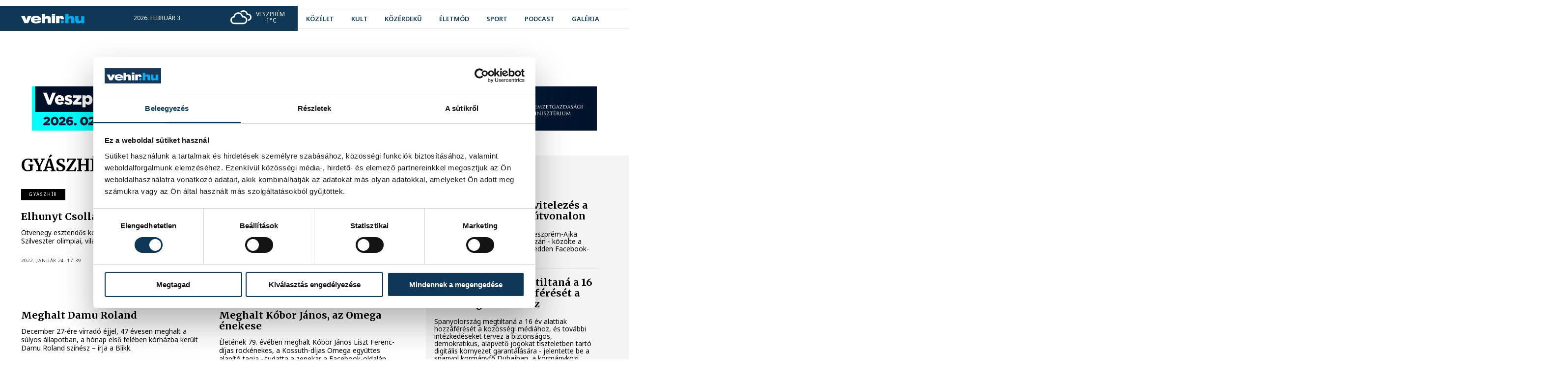

--- FILE ---
content_type: text/html; charset=utf-8
request_url: https://www.vehir.hu/cimke/gyaszhir?page=12
body_size: 12497
content:
<!doctype html> <html assets-timestamp="1765903303" class="no-js" lang="hu" data-language-prefix="/" > <head> <script async src="https://www.googletagmanager.com/gtag/js?id=G-ZJ0G164C0Y"></script> <script> window.dataLayer = window.dataLayer || []; function gtag(){dataLayer.push(arguments);} gtag('js', new Date()); gtag('config', 'G-ZJ0G164C0Y'); </script> <title>vehir.hu - címke</title> <meta property="og:url" content="https://vehir.hu/cimke/gyaszhir?page=12"> <meta property="og:title" content="vehir.hu - címke"> <meta property="og:type" content="website"> <meta name="author" content=""> <link rel="canonical" href="https://vehir.hu/cimke/gyaszhir?page=12" /> <meta charset="utf-8"> <meta http-equiv="x-ua-compatible" content="ie=edge"> <meta name="viewport" content="width=device-width, initial-scale=1"> <meta name="generator" content="CREATIC ONLINE Kft. - creatic.hu"> <meta name="scroll-to-block" content="content"> <meta property="selected-menu-item" content="13"/> <script type="text/javascript">
        var Loader;(()=>{"use strict";var __webpack_modules__={878:(__unused_webpack_module,exports)=>{eval("\nexports.__esModule = true;\nexports.COScript = void 0;\nvar COScript;\n(function (COScript) {\n    var Loader = (function () {\n        function Loader(scripts, onComplete) {\n            if (onComplete === void 0) { onComplete = null; }\n            this.onComplete = null;\n            var that = this;\n            this.back = scripts.length;\n            this.onComplete = onComplete;\n            if (scripts.length == 0) {\n                that.onScriptLoaded();\n            }\n            scripts.forEach(function (s) {\n                var script = document.createElement('script');\n                script.onload = function () {\n                    that.onScriptLoaded();\n                };\n                script.src = s.src;\n                if (s.attributes) {\n                    s.attributes.forEach(function (attribute) {\n                        for (var key in attribute) {\n                            var value = attribute[key];\n                            script.setAttribute(key, value);\n                        }\n                    });\n                }\n                document.head.appendChild(script);\n            });\n        }\n        Loader.prototype.onScriptLoaded = function () {\n            this.back--;\n            if (this.back <= 0 && this.onComplete) {\n                this.onComplete();\n            }\n        };\n        return Loader;\n    }());\n    COScript.Loader = Loader;\n    var Check = (function () {\n        function Check(variables, run) {\n            this.variables = Array.prototype.slice.call(variables);\n            this.run = run;\n            this.check();\n        }\n        Check.prototype.check = function () {\n            var ok = true;\n            for (var _i = 0, _a = this.variables; _i < _a.length; _i++) {\n                var cond = _a[_i];\n                if (this.has(cond) === false) {\n                    ok = false;\n                }\n            }\n            if (!ok) {\n                setTimeout(this.check.bind(this), 20);\n            }\n            else {\n                this.run();\n            }\n        };\n        Check.prototype.has = function (cond) {\n            var condA = cond.split('.');\n            var p = window;\n            while (condA.length) {\n                var c = condA.shift();\n                if (p.hasOwnProperty(c)) {\n                    p = p[c];\n                }\n                else {\n                    return false;\n                }\n            }\n            return true;\n        };\n        return Check;\n    }());\n    COScript.Check = Check;\n})(COScript = exports.COScript || (exports.COScript = {}));\n\n\n//# sourceURL=webpack://Loader/../../../../controller/static/src/ts/components/co-script-helper.ts?")},737:(__unused_webpack_module,exports,__webpack_require__)=>{eval("\nexports.__esModule = true;\nexports.COScript = void 0;\nvar co_script_helper_1 = __webpack_require__(878);\nexports.COScript = co_script_helper_1.COScript;\nnew co_script_helper_1.COScript.Loader([\n    { src: '/sites/site/static/external/jquery-3.5.1.min.js', attributes: [{ async: null }] }\n], function () {\n    new co_script_helper_1.COScript.Loader([\n        { src: '/sites/site/static/external/jquery.cycle2/jquery.cycle2.js' },\n        { src: '/sites/site/static/external/jquery.cycle2/jquery.cycle2.swipe.min.js' },\n        { src: '/sites/site/static/external/sweetalert2@9.js' }\n    ], function () {\n        new co_script_helper_1.COScript.Loader([\n            { src: '/sites/site/static/js/site.bundle.js?v=2' }\n        ]);\n    });\n});\n\n\n//# sourceURL=webpack://Loader/./ts/loader.ts?")}},__webpack_module_cache__={};function __webpack_require__(e){var n=__webpack_module_cache__[e];if(void 0!==n)return n.exports;var t=__webpack_module_cache__[e]={exports:{}};return __webpack_modules__[e](t,t.exports,__webpack_require__),t.exports}var __webpack_exports__=__webpack_require__(737);Loader=__webpack_exports__})();
    </script> <link rel="preconnect" href="https://fonts.googleapis.com"> <link rel="preconnect" href="https://fonts.gstatic.com" crossorigin> <link href="https://fonts.googleapis.com/css2?family=Merriweather:wght@400;700&family=Noto+Sans:wght@400;600;700;800&display=swap" rel="stylesheet"> <link rel="stylesheet" href="/sites/site/static/external/leaflet/leaflet.css?_t=1749380562"/> <link rel="stylesheet" href="/sites/site/static/external/leaflet.gesture-handling/leaflet-gesture-handling.min.css?_t=1749380562"/> <link rel="stylesheet" href="/sites/site/static/css/site.bundle.css?_t=1765903288" > <link rel="apple-touch-icon" sizes="180x180" href="/sites/site/static/favicon/apple-touch-icon.png"> <link rel="icon" type="image/png" sizes="32x32" href="/sites/site/static/favicon/favicon-32x32.png"> <link rel="icon" type="image/png" sizes="16x16" href="/sites/site/static/favicon/favicon-16x16.png"> <link rel="manifest" href="/sites/site/static/favicon/site.webmanifest"> <link rel="mask-icon" href="/sites/site/static/favicon/safari-pinned-tab.svg" color="#5bbad5"> <link rel="shortcut icon" href="/sites/site/static/favicon/favicon.ico"> <meta name="msapplication-TileColor" content="#ffffff"> <meta name="msapplication-config" content="/sites/site/static/favicon/browserconfig.xml"> <meta name="theme-color" content="#ffffff"> <div id="fb-root"></div> <script async defer crossorigin="anonymous" src="https://connect.facebook.net/hu_HU/sdk.js#xfbml=1&version=v16.0&appId=537914996259908&autoLogAppEvents=1" nonce="lgOcivqi"></script> <script>(function(w,d,s,l,i){w[l]=w[l]||[];w[l].push({'gtm.start':
            new Date().getTime(),event:'gtm.js'});var f=d.getElementsByTagName(s)[0],
        j=d.createElement(s),dl=l!='dataLayer'?'&l='+l:'';j.async=true;j.src=
        'https://www.googletagmanager.com/gtm.js?id='+i+dl;f.parentNode.insertBefore(j,f);
    })(window,document,'script','dataLayer','GTM-MV4WGT7');</script> <meta name="robots" content="max-image-preview:large"> </head> <body class="layout-regular page-tag" data-block="top"> <div id="fb-root"></div> <noscript><iframe src="https://www.googletagmanager.com/ns.html?id=GTM-MV4WGT7" height="0" width="0" style="display:none;visibility:hidden"></iframe></noscript> <a href="/" rel="nofollow" class="jump to-mainpage" aria-label="Ugrás a kezdőoldalra">Ugrás a kezdőoldalra</a> <a href="#content" rel="nofollow" class="jump to-content" aria-label="Ugrás a tartalomhoz">Ugrás a tartalomhoz</a> <a href="" rel="nofollow" onclick="document.querySelector('nav.menu a').focus(); return false;" class="jump to-menu" aria-label="Ugrás a menüre">Ugrás a menüre</a> <div class="layout container"> <div class="layout page"> <div class="layout header"> <header class="normal"> <div class="cc"> <div class="b"> <div class="b1"> </div> <div class="b2"> </div> </div> <div class="left"> <a href="https://vehir.hu" class="logo"> <img alt="A vehir.hu logója" src="/sites/site/static/img/vehir.hu-1.svg"> </a> <div class="info"> <span>2026. február 3.</span> <span>Balázs</span> </div> <div class="weather"> <img src="/sites/site/static/img/weather/04d.svg" alt=""> <div class="city">Veszprém</div> <div class="temp">-1°C</div> </div> </div> <div class="right"> <ul class="social-icons"> <li> <a href="https://www.youtube.com/user/vehirvideo" target="_blank" aria-label="youtube"><i class="fab fa-youtube"></i></a> </li> <li> <a href="https://www.facebook.com/vehir/" target="_blank" aria-label="facebook"><i class="fab fa-facebook"></i></a> </li> <li> <a href="https://www.instagram.com/vehir_hu/" target="_blank" aria-label="instagram"><i class="fab fa-instagram"></i></a> </li> </ul> <form action="" onclick="Site.COURLNavigator.load('/kereses');"> <co-input type="text" name="" placeholder="keresés" disabled=""></co-input> <input type="submit" value=""> </form> <nav class="menu"> <ul> <li class=" mi-4"> <a href="/cimke/kozelet" class="
                                " > <span>
                közélet
            </span> </a> </li> <li class=" mi-5"> <a href="/cimke/kultura" class="
                                " > <span>
                kult
            </span> </a> </li> <li class=" mi-6"> <a href="/cimke/kozerdeku" class="
                                " > <span>
                közérdekű
            </span> </a> </li> <li class=" mi-45"> <a href="/cimke/eletmod" class="
                                " > <span>
                életmód
            </span> </a> </li> <li class=" mi-7"> <a href="https://sport.vehir.hu" class="
                                " > <span>
                sport
            </span> </a> </li> <li class=" mi-8"> <a href="/podcast" class="
                                " > <span>
                podcast
            </span> </a> </li> <li class=" mi-9"> <a href="/galeria" class="
                                " > <span>
                galéria
            </span> </a> </li> </ul> </nav> <div class="tagline"> <ul class="tags"> <li> <a href="/cimke/lifestyle" class="ajax" style="--color: #dbb300;"> <span>
                                #Life&Style
                            </span> </a> </li> <li> <a href="/cimke/pannon-egyetem" class="ajax" style="--color: #285780;"> <span>
                                #Pannon Egyetem
                            </span> </a> </li> <li> <a href="/cimke/programajanlo" class="ajax" style="--color: #66e212;"> <span>
                                #programajánló
                            </span> </a> </li> <li> <a href="/cimke/europa-sportregioja" class="ajax" style="--color: #f18172;"> <span>
                                #Európa Sportrégiója
                            </span> </a> </li> <li> <a href="/cimke/politika" class="ajax" style="--color: #ea0ced;"> <span>
                                #politika
                            </span> </a> </li> </ul> </div> <a href="" onclick="Site.Webapp.toggleMobileMenu(); return false;" aria-label="menu" class="menu"> <i class="fa fa-bars"></i> </a> </div> </div> </header> <header class="hovering"> <div class="cc"> <div class="b"> <div class="b1"> </div> <div class="b2"> </div> </div> <div class="left"> <a href="https://vehir.hu" class="logo"> <img alt="A vehir.hu logója" src="/sites/site/static/img/vehir.hu-1.svg"> </a> <div class="info"> <span>2026. február 3.</span> <span>Balázs</span> </div> <div class="weather"> <img src="/sites/site/static/img/weather/04d.svg" alt=""> <div class="city">Veszprém</div> <div class="temp">-1°C</div> </div> </div> <div class="right"> <ul class="social-icons"> <li> <a href="https://www.youtube.com/user/vehirvideo" target="_blank" aria-label="youtube"><i class="fab fa-youtube"></i></a> </li> <li> <a href="https://www.facebook.com/vehir/" target="_blank" aria-label="facebook"><i class="fab fa-facebook"></i></a> </li> <li> <a href="https://www.instagram.com/vehir_hu/" target="_blank" aria-label="instagram"><i class="fab fa-instagram"></i></a> </li> </ul> <form action="" onclick="Site.COURLNavigator.load('/kereses');"> <co-input type="text" name="" placeholder="keresés" disabled=""></co-input> <input type="submit" value=""> </form> <nav class="menu"> <ul> <li class=" mi-4"> <a href="/cimke/kozelet" class="
                                " > <span>
                közélet
            </span> </a> </li> <li class=" mi-5"> <a href="/cimke/kultura" class="
                                " > <span>
                kult
            </span> </a> </li> <li class=" mi-6"> <a href="/cimke/kozerdeku" class="
                                " > <span>
                közérdekű
            </span> </a> </li> <li class=" mi-45"> <a href="/cimke/eletmod" class="
                                " > <span>
                életmód
            </span> </a> </li> <li class=" mi-7"> <a href="https://sport.vehir.hu" class="
                                " > <span>
                sport
            </span> </a> </li> <li class=" mi-8"> <a href="/podcast" class="
                                " > <span>
                podcast
            </span> </a> </li> <li class=" mi-9"> <a href="/galeria" class="
                                " > <span>
                galéria
            </span> </a> </li> </ul> </nav> <div class="tagline"> <ul class="tags"> <li> <a href="/cimke/lifestyle" class="ajax" style="--color: #dbb300;"> <span>
                                #Life&Style
                            </span> </a> </li> <li> <a href="/cimke/pannon-egyetem" class="ajax" style="--color: #285780;"> <span>
                                #Pannon Egyetem
                            </span> </a> </li> <li> <a href="/cimke/programajanlo" class="ajax" style="--color: #66e212;"> <span>
                                #programajánló
                            </span> </a> </li> <li> <a href="/cimke/europa-sportregioja" class="ajax" style="--color: #f18172;"> <span>
                                #Európa Sportrégiója
                            </span> </a> </li> <li> <a href="/cimke/politika" class="ajax" style="--color: #ea0ced;"> <span>
                                #politika
                            </span> </a> </li> </ul> </div> <a href="" onclick="Site.Webapp.toggleMobileMenu(); return false;" aria-label="menu" class="menu"> <i class="fa fa-bars"></i> </a> </div> </div> </header> <script>
    new Loader.COScript.Check(['Site'], function () {
        new Site.Menubar(document.querySelector('header.normal nav.menu'));
        new Site.Menubar(document.querySelector('header.hovering nav.menu'));
    });
</script> </div> <div class="layout content-container" data-block="content"> <div class="cc t ra c"> <div class="layout top"> <div class="co-9122a4ec-8722-43d8-af9f-631d1356a90e-container" style="position: relative;" id="UID17701378256188158989Rfpy874erzsbx539w" data-container-id="16"> <div class="co-9122a4ec-8722-43d8-af9f-631d1356a90e-container-items"> <a target="_blank" class="co-9122a4ec-8722-43d8-af9f-631d1356a90e-container-item co-9122a4ec-8722-43d8-af9f-631d1356a90e-container-item-image" data-item-id="829" data-length="8"> <img src="/data/image/full/2026/01/31/2026_01_veszpremi_uzleti_forum_banner_1150x90.jpg" style="width: 1150px; max-width: 100%;" alt=""> </a> </div> <div class="static"> <script type="text/javascript">
                var container_UID17701378256188158989Rfpy874erzsbx539w;
                if (typeof Loader!= 'undefined') {
                    new Loader.COScript.Check(['Site'], function () {
                        container_UID17701378256188158989Rfpy874erzsbx539w = new Site.Container(document.querySelector('#UID17701378256188158989Rfpy874erzsbx539w'));
                    });
                }
            </script> </div> </div> </div> <div class="layout content"> <h1>
        gyászhír
        <div class="line" style="background-color: #000000;"></div> </h1> <div class="items"> <a href="/cikk/63277-elhunyt-csollany-szilveszter" class="ajax item has-lead has-tag"> <co-image data="[base64]" size="cover"> <span class="title" style="">
                Elhunyt Csollány Szilveszter
            </span> <span class="tag" style="
                        background-color: #000000;
                        "> <span class="helper" style=" background-color: #000000;"></span>
                    gyászhír
                </span> </co-image> <span class="details"> <span class="tag" style="
            background-color: #000000;
                                "> </span> <span class="title"> <span style="">
            Elhunyt Csollány Szilveszter
            </span> </span> <span class="lead">
                Ötvenegy esztendős korában elhunyt Csollány Szilveszter olimpiai, világ- és Európa-bajnok tornász.
            </span> <span class="datetime">
            2022. január 24. 17:39
        </span> </span> </a> <a href="/cikk/63116-elhunyt-david-sassoli-az-europai-parlament-elnoke" class="ajax item has-lead"> <co-image data="[base64]" size="cover"> <span class="title" style="">
                Elhunyt David Sassoli, az Európai Parlament elnöke
            </span> </co-image> <span class="details"> <span class="title"> <span class="line" style=""></span> <span style="">
            Elhunyt David Sassoli, az Európai Parlament elnöke
            </span> </span> <span class="lead">
                Súlyos betegség következtében, 65 éves korában kedden elhunyt az Európai Parlament (EP) elnöke, David Sassoli - adta hírül Roberto Cuillo, az EP-elnök szóvivője.
            </span> <span class="datetime">
            2022. január 11. 8:34
        </span> </span> </a> <a href="/cikk/62996-meghalt-damu-roland" class="ajax item has-lead"> <co-image data="[base64]" size="cover"> <span class="title" style="">
                Meghalt Damu Roland
            </span> </co-image> <span class="details"> <span class="title"> <span class="line" style=""></span> <span style="">
            Meghalt Damu Roland
            </span> </span> <span class="lead">
                December 27-ére virradó éjjel, 47 évesen meghalt a súlyos állapotban, a hónap első felében kórházba került Damu Roland színész – írja a Blikk.
            </span> <span class="datetime">
            2021. december 27. 11:04
        </span> </span> </a> <a href="/cikk/62715-meghalt-kobor-janos-az-omega-enekese" class="ajax item has-lead"> <co-image data="[base64]" size="cover"> <span class="title" style="">
                Meghalt Kóbor János, az Omega énekese
            </span> </co-image> <span class="details"> <span class="title"> <span class="line" style=""></span> <span style="">
            Meghalt Kóbor János, az Omega énekese
            </span> </span> <span class="lead">
                Életének 79. évében meghalt Kóbor János Liszt Ferenc-díjas rockénekes, a Kossuth-díjas Omega együttes alapító tagja - tudatta a zenekar a Facebook-oldalán hétfőn.
            </span> <span class="datetime">
            2021. december 6. 11:57
        </span> </span> </a> <a href="/cikk/62637-elhunyt-dr-wlassics-katalin-az-ev-mentose" class="ajax item has-lead has-tag"> <co-image data="[base64]" size="cover"> <span class="title" style="">
                Elhunyt dr. Wlassics Katalin, az Év mentőse
            </span> <span class="tag" style="
                        background-color: #000000;
                        "> <span class="helper" style=" background-color: #000000;"></span>
                    gyászhír
                </span> </co-image> <span class="details"> <span class="tag" style="
            background-color: #000000;
                                "> </span> <span class="title"> <span style="">
            Elhunyt dr. Wlassics Katalin, az Év mentőse
            </span> </span> <span class="lead">
                Harmincöt esztendő veszprémi szolgálat után elhunyt dr. Wlassics Katalin, az Év mentőse.
            </span> <span class="datetime">
            2021. november 30. 9:58
        </span> </span> </a> <a href="/cikk/62585-elhunyt-bakonyi-jozsef-orasmester" class="ajax item has-lead"> <co-image data="[base64]" size="cover"> <span class="title" style="">
                Elhunyt Bakonyi József órásmester
            </span> </co-image> <span class="details"> <span class="title"> <span class="line" style=""></span> <span style="">
            Elhunyt Bakonyi József órásmester
            </span> </span> <span class="lead">
                Veszprém ismert órásmesterének asztalnyi kis üzlete a Bástyában már soha nem fog kinyitni.
            </span> <span class="datetime">
            2021. november 25. 8:53
        </span> </span> </a> <a href="/cikk/62515-elhunyt-schopflin_gyorgy-korabbi-ep-kepviselo" class="ajax item has-lead"> <co-image data="[base64]" size="cover"> <span class="title" style="">
                Elhunyt Schöpflin György, korábbi EP-képviselő
            </span> </co-image> <span class="details"> <span class="title"> <span class="line" style=""></span> <span style="">
            Elhunyt Schöpflin György, korábbi EP-képviselő
            </span> </span> <span class="lead">
                Életének 82. évében elhunyt Schöpflin György, a Fidesz korábbi európai parlamenti (EP-) képviselője - közölte a nagyobbik kormánypárt EP-képviselőcsoportja pénteken az MTI-vel.
            </span> <span class="datetime">
            2021. november 19. 14:34
        </span> </span> </a> <a href="/cikk/62253-meghalt-oszter-sandor-kossuth-dijas-szinmuvesz" class="ajax item has-lead"> <co-image data="[base64]" size="cover"> <span class="title" style="">
                Meghalt Oszter Sándor Kossuth-díjas színművész
            </span> </co-image> <span class="details"> <span class="title"> <span class="line" style=""></span> <span style="">
            Meghalt Oszter Sándor Kossuth-díjas színművész
            </span> </span> <span class="lead">
                Életének 73. évében szombaton meghalt Oszter Sándor, a Kossuth- és Jászai Mari-díjas színész - közölte felesége, Failoni Donatella a Facebookon.
            </span> <span class="datetime">
            2021. október 30. 11:44
        </span> </span> </a> <a href="/cikk/62174-elhunyt-venczel-vera-szinmuvesz-az-egri-csillagok-vicuskaja" class="ajax item has-lead"> <co-image data="[base64]" size="cover"> <span class="title" style="">
                Elhunyt Venczel Vera színművész, az Egri csillagok Vicuskája
            </span> </co-image> <span class="details"> <span class="title"> <span class="line" style=""></span> <span style="">
            Elhunyt Venczel Vera színművész, az Egri csillagok Vicuskája
            </span> </span> <span class="lead">
                Életének 76. évében elhunyt Venczel Vera Jászai Mari-díjas magyar színésznő, érdemes és kiváló művész - tudatta a Vígszínház szombaton.
            </span> <span class="datetime">
            2021. október 23. 21:27
        </span> </span> </a> <a href="/cikk/62048-elhunyt-gombor-jozsef-festomuvesz" class="ajax item has-lead"> <co-image data="[base64]" size="cover"> <span class="title" style="">
                Elhunyt Gombor József, festőművész
            </span> </co-image> <span class="details"> <span class="title"> <span class="line" style=""></span> <span style="">
            Elhunyt Gombor József, festőművész
            </span> </span> <span class="lead">
                Életének 60. évében elhunyt Gombor József, festőművész, akinek egyedi, szürreális képeiért az egész országban sokan rajongtak.
            </span> <span class="datetime">
            2021. október 13. 21:24
        </span> </span> </a> <a href="/cikk/61783-elhunyt-maroti-rezso" class="ajax item has-lead"> <co-image data="[base64]" size="cover"> <span class="title" style="">
                Elhunyt Maróti Rezső
            </span> </co-image> <span class="details"> <span class="title"> <span class="line" style=""></span> <span style="">
            Elhunyt Maróti Rezső
            </span> </span> <span class="lead">
                Veszprém város rendszerváltás előtti utolsó tanácselnöke 84 éves volt.
            </span> <span class="datetime">
            2021. szeptember 23. 16:41
        </span> </span> </a> <a href="/cikk/61562-elhunyt-jean-paul-belmondo" class="ajax item has-lead"> <co-image data="[base64]" size="cover"> <span class="title" style="">
                Elhunyt Jean Paul Belmondo
            </span> </co-image> <span class="details"> <span class="title"> <span class="line" style=""></span> <span style="">
            Elhunyt Jean Paul Belmondo
            </span> </span> <span class="lead">
                88 éves korában elhunyt Jean Paul Belmondo színész, a francia újhullámos mozi legendás alakja - írja a Reuters.
            </span> <span class="datetime">
            2021. szeptember 6. 17:06
        </span> </span> </a> <a href="/cikk/61559-elhunyt-vass-karoly-egykori-kezilabdazo-sportvezeto-az-mksz-korabbi-alelnoke" class="ajax item has-lead has-tag"> <co-image data="[base64]" size="cover"> <span class="title" style="">
                Elhunyt Vass Károly, egykori kézilabdázó, sportvezető, az MKSZ korábbi alelnöke 
            </span> <span class="tag" style="
                        background-color: #000000;
                        "> <span class="helper" style=" background-color: #000000;"></span>
                    gyászhír
                </span> </co-image> <span class="details"> <span class="tag" style="
            background-color: #000000;
                                "> </span> <span class="title"> <span style="">
            Elhunyt Vass Károly, egykori kézilabdázó, sportvezető, az MKSZ korábbi alelnöke 
            </span> </span> <span class="lead">
                Hetvenhét éves korában elhunyt Vass Károly, egykori kézilabdázó, sportvezető, a Magyar Kézilabda Szövetség korábbi alelnöke - adta hírül a magyar szövetség honlapja.
            </span> <span class="datetime">
            2021. szeptember 6. 15:16
        </span> </span> </a> <a href="/cikk/60342-elhunyt-jankovics-marcell" class="ajax item has-lead"> <co-image data="[base64]" size="cover"> <span class="title" style="">
                Elhunyt Jankovics Marcell
            </span> </co-image> <span class="details"> <span class="title"> <span class="line" style=""></span> <span style="">
            Elhunyt Jankovics Marcell
            </span> </span> <span class="lead">
                Életének 80. évében elhunyt Jankovics Marcell, a Magyar Művészeti Akadémia (MMA) tiszteletbeli elnöke, a nemzet művésze, rajzfilmrendező, grafikus, könyvillusztrátor, művelődéstörténész.
            </span> <span class="datetime">
            2021. május 29. 11:57
        </span> </span> </a> </div> <div class="pager"> <div class="buttons"> <a href="/cimke/gyaszhir?page=1" class="first ajax"> <i class="far fa-angles-left"></i> </a> <a href="/cimke/gyaszhir?page=11" class="prev ajax"> <i class="far fa-angle-left"></i> </a> <span class="dots">...</span> <a href="/cimke/gyaszhir?page=10" class="ajax">10</a> <a href="/cimke/gyaszhir?page=11" class="ajax">11</a> <span class="current">12</span> <a href="/cimke/gyaszhir?page=13" class="ajax">13</a> <a href="/cimke/gyaszhir?page=14" class="ajax">14</a> <span class="dots">...</span> <a href="/cimke/gyaszhir?page=13" class="next ajax"> <i class="far fa-angle-right"></i> </a> <a href="/cimke/gyaszhir?page=16" class="last ajax"> <i class="far fa-angles-right"></i> </a> </div> </div> </div> <div class="layout right aside"> <div class="box tag"> <div class="title" style="background-color: #00a8ec;">
                közélet
            </div> <div class="content"> <div class="items"> <a href="/cikk/83109-megkezdodhet-a-kivitelezes-a-veszprem-ajka-vasutvonalon" class="item ajax"> <span class="title">
                                Megkezdődhet a kivitelezés a Veszprém-Ajka vasútvonalon
                            </span> <span class="lead">
                                Megkezdődhet a kivitelezés a Veszprém-Ajka vasútvonal 150 méteres szakaszán - közölte a MÁV-csoport vezérigazgatója kedden Facebook-oldalán.
                            </span> </a> <a href="/cikk/83107-spanyolorszag-megtiltana-a-16-even-alattiak-hozzafereset-a-kozossegi-mediahoz" class="item ajax"> <span class="title">
                                Spanyolország megtiltaná a 16 éven alattiak hozzáférését a közösségi médiához
                            </span> <span class="lead">
                                Spanyolország megtiltaná a 16 év alattiak hozzáférését a közösségi médiához, és további intézkedéseket tervez a biztonságos, demokratikus, alapvető jogokat tiszteletben tartó digitális környezet garantálására - jelentette be a spanyol kormányfő Dubajban, a kormányközi világtalálkozó (WGS) keddi plenáris ülésén.
                            </span> </a> <a href="/cikk/83105-csaknem-haromszoros-tuljelentkezes-az-elso-diplomahoz-nem-kotott-allatvedelmi-osztondijprogramra" class="item ajax"> <span class="title">
                                Csaknem háromszoros túljelentkezés az első, diplomához nem kötött állatvédelmi ösztöndíjprogramra
                            </span> <span class="lead">
                                Lezárult a jelentkezési időszak Magyarország első, diplomához nem kötött állatvédelmi ösztöndíjprogramjára, amelyet a&nbsp;Közös ügyünk az állatvédelem Alapítvány&nbsp;indított el&nbsp;Ovádi Péter, állatvédelemért felelős kormánybiztos szakmai támogatásával.&nbsp;
                            </span> </a> <a href="/cikk/83099-v-busz-a-kornyezeti-terheles-csokkent-a-szolgaltatas-szinvonala-nott-2025-ben" class="item ajax"> <span class="title">
                                V-Busz: a környezeti terhelés csökkent, a szolgáltatás színvonala nőtt 2025-ben
                            </span> <span class="lead">
                                A veszprémi közösségi közlekedés tavalyi éve az optimalizációról és a digitalizációról szólt: miközben a járatkimaradások száma továbbra is minimális maradt, a jelképes összegű diákbérlet eladásai átlépték a százezres álomhatárt.
                            </span> </a> <a href="/cikk/83097-nem-lattak-meg-az-arnyekukat-a-veszpremi-medvek-jon-a-jo-ido" class="item ajax"> <span class="title">
                                Nem látták meg az árnyékukat a veszprémi medvék, jön a jó idő
                            </span> <span class="lead">
                                A kisiskolások izgatottan várták, amikor kinyílt a Veszprémi Állatkertben a medvék búvóhelyének ajtaja, hogy az állatok vajon kimerészkednek-e a hűvös időjárásba, vagy bent maradnak. Végül a két fekete medve kijött, ezzel a népi hagyomány szerint jelezték, hogy hamarosan beköszönt a jó idő.
                            </span> </a> <a href="/cikk/83096-navracsics-tibor-magyarorszag-a-kozjo-es-a-magyar-polgarok-szolgalata-kozos-cel" class="item ajax"> <span class="title">
                                Navracsics Tibor: Magyarország, a közjó és a magyar polgárok szolgálata közös cél
                            </span> <span class="lead">
                                Magyarország, a közjó és a magyar polgárok szolgálata mindannyiunk közös célja - mondta a terültfejlesztési és közigazgatási miniszter hétfőn Budapesten, a megyei jogú városokkal kötött megállapodások aláírásán.
                            </span> </a> <a href="/cikk/83095-szja-bevallas-2026-15-buktato-ami-penzbe-kerulhet-kriptougyletek-etf-ek-reszvenyek" class="item ajax"> <span class="title">
                                SZJA-bevallás 2026: 15 buktató, ami pénzbe kerülhet (kriptóügyletek, ETF-ek, részvények)
                            </span> <span class="lead">
                                A 2025-ös jövedelmeidről 2026. május 20-ig kell beadnod az SZJA-bevallást. A NAV 2026. március 15-től elkészíti és megmutatja az adóbevallási tervezetet az eSZJA felületen. A tervezet sok adatot tartalmaz,<strong> DE NEM LÁT MINDENT.</strong> Ha volt lakáskiadásod, ingatlaneladásod, befektetésed, kriptód, vagy utólag érvényesítenél kedvezményt, akkor <strong>ezeket neked kell beírni a bevállásba!</strong> </span> </a> <a href="/cikk/83093-penteken-fognak-vitazni-a-veszpremi-kepviselo-jeloltek-a-szervezok-kerdeseket-is-varnak-a-valasztopolgaroktol" class="item ajax"> <span class="title">
                                Pénteken fognak vitázni a veszprémi képviselő-jelöltek - a szervezők kérdéseket is várnak a választópolgároktól
                            </span> <span class="lead">
                                Megnyílt a regisztrációs felület az Együtt Veszprémért oldalán a pénteki képviselő-jelölti vitára, ugyanitt előzetesen kérdéseket is fel lehet tenni a résztvevőknek.
                            </span> </a> <a href="/cikk/83088-februar-1-tol-300-ezer-forintot-lehet-ingyenesen-felvenni" class="item ajax"> <span class="title">
                                Február 1-től 300 ezer forintot lehet ingyenesen felvenni
                            </span> <span class="lead">
                                A kormány a családok érdekeit szem előtt tartva február 1-től duplájára, azaz 150 ezer forintról 300 ezer forintra emelte az ingyenes készpénzfelvétel értékhatárát - tájékoztatott a Nemzetgazdasági Minisztérium (NGM) közleményben.
                            </span> </a> <a href="/cikk/83077-ha-kepesse-valsz-arra-hogy-masokat-felemelj-gazdagabb-leszel-altala-es-a-te-eleted-is-kiteljesedik" class="item ajax"> <span class="title">
                                Ha képessé válsz arra, hogy másokat felemelj, gazdagabb leszel általa, és a te életed is kiteljesedik!
                            </span> <span class="lead">
                                Sebestyén Józseffel, a Veszprémi Érseki Főiskola rektorával, a főiskola új képzési, társadalmi irányvonaláról és a február 15-i jelentkezési határidőről beszélgetettünk. Az intézmény 2025-től a szociális és egészségügyi területeken indított képzéseket, kiszélesítve ezzel a hallgatók számára elérhető lehetőségeket.
                            </span> </a> </div> </div> </div> <div class="box tag"> <div class="title" style="background-color: #00a8ec;">
                sport
            </div> <div class="content"> <div class="items"> <a href="/cikk/83112-kos-hubert-es-padar-nikolett-is-versenyt-nyert-texasban" class="item ajax"> <span class="title">
                                Kós Hubert és Pádár Nikolett is versenyt nyert Texasban
                            </span> <span class="lead">
                                Kós Hubert és Pádár Nikolett is nyert egy-egy számot a texasi Austinban rendezett Sterkel Classic elnevezésű úszóversenyen.
                            </span> </a> <a href="/cikk/83111-nagy-laszlo-tovabbra-is-el-a-bizalom-chema-rodriguez-fele" class="item ajax"> <span class="title">
                                Nagy László: továbbra is él a bizalom Chema Rodríguez felé
                            </span> <span class="lead">
                                Nagy László, a Magyar Kézilabda Szövetség (MKSZ) elnökségi tagja kijelentette: továbbra is él a bizalom Chema Rodríguez, a férfiválogatott szövetségi kapitánya felé.
                            </span> </a> <a href="/cikk/83110-rodriguez-tamadasban-nem-volt-meg-az-allandosag" class="item ajax"> <span class="title">
                                Rodríguez: támadásban nem volt meg az állandóság
                            </span> <span class="lead">
                                Chema Rodríguez szövetségi kapitány szerint a magyar férfi kézilabda-válogatott támadójátékában nem volt meg az állandóság és a szilárdság a vasárnap véget ért Európa-bajnokságon.
                            </span> </a> <a href="/cikk/83108-geddes-visszatert-majd-masfel-honap-utan-tavozott" class="item ajax"> <span class="title">
                                Geddes visszatért, majd másfél hónap után távozott
                            </span> <span class="lead">
                                Távozik az Insedo Veszprém Kosárlabda Klub vezetőedzői posztjáról Alex Geddes – közölte a klub kedden a veszpremkosar.hu felületén.
                            </span> </a> <a href="/cikk/83104-kezilabda-szuperkupa-augusztus-30-an-szekesfehervaron-lesznek-a-meccsek" class="item ajax"> <span class="title">
                                Kézilabda Szuperkupa: augusztus 30-án, Székesfehérváron lesznek a meccsek
                            </span> <span class="lead">
                                Augusztus 30-án, a székesfehérvári MET Arénában rendezik a férfi és női kézilabda Szuperkupa-mérkőzéseket.
                            </span> </a> <a href="/cikk/83101-australian-open-djokovics-a-rakbetegek-tamogatasara-ajanlotta-fel-a-tornan-keresett-penzet" class="item ajax"> <span class="title">
                                Australian Open: Djokovics a rákbetegek támogatására ajánlotta fel a tornán keresett pénzét
                            </span> <span class="lead">
                                Egy nappal az ausztrál nyílt teniszbajnokságon elveszített döntője után Novak Djokovics bejelentette: a Grand Slam-versenyen keresett pénzét rákbetegek támogatására ajánlja fel.
                            </span> </a> <a href="/cikk/83098-ket-magyar-az-elso-otvenben-a-ferfi-teniszezok-vilagranglistajan" class="item ajax"> <span class="title">
                                Két magyar az első ötvenben a férfi teniszezők világranglistáján
                            </span> <span class="lead">
                                Marozsán Fábián és Fucsovics Márton is a legjobb ötven között található a teniszezők férfi világranglistáján, közülük az előkelőbb helyen álló Marozsán a 46.
                            </span> </a> <a href="/cikk/83091-hosszabbitott-egyiptomi-beallojaval-a-one-veszprem" class="item ajax"> <span class="title">
                                Hosszabbított egyiptomi beállójával a One Veszprém
                            </span> <span class="lead">
                                A férfi kézilabda NB I-ben címvédő One Veszprém szerződést hosszabbított egyiptomi beállójával, Ahmed Adellel.
                            </span> </a> <a href="/cikk/83090-schmidt-adam-a-sportnak-mint-kiemelt-strategiai-agazatnak-meg-kell-maradnia" class="item ajax"> <span class="title">
                                Schmidt Ádám: a sportnak mint kiemelt stratégiai ágazatnak meg kell maradnia
                            </span> <span class="lead">
                                A sport 2010 óta kiemelt stratégiai ágazat Magyarországon, és fontos, hogy ez a jövőben is így maradjon - hangsúlyozta Schmidt Ádám sportért felelős államtitkár hétfőn a Nemzeti Sportrádióban.
                            </span> </a> <a href="/cikk/83089-milano-2026-ket-hermelin-tina-es-milo-a-kabalafigura" class="item ajax"> <span class="title">
                                Milánó 2026: két hermelin, Tina és Milo a kabalafigura
                            </span> <span class="lead">
                                Két hermelin, Tina és Milo lesz a milánói-cortinai téli olimpia és paralimpia kabalafigurája.
                            </span> </a> </div> </div> </div> </div> </div> </div> <div class="layout footer"> <footer> <div class="line1"> <div class="cc"> <a href="/" class="logo"> <img alt="A vehir.hu logója" src="/sites/site/static/img/vehir.hu-2.svg"> </a> <nav class="menu"> <ul> <li class=" mi-1"> <a href="/impresszum" class="
                                " > <span>
                impresszum
            </span> </a> </li> <li class=" mi-2"> <a href="/mediaajanlat" class="
                                " > <span>
                médiaajánlat
            </span> </a> </li> <li class=" mi-3"> <a href="/jogi-nyilatkozat" class="
                                " > <span>
                jogi nyilatkozat
            </span> </a> </li> </ul> </nav> <ul class="social-icons"> <li> <a href="https://www.youtube.com/user/vehirvideo" target="_blank" aria-label="youtube"><i class="fab fa-youtube"></i></a> </li> <li> <a href="https://www.facebook.com/vehir/" target="_blank" aria-label="facebook"><i class="fab fa-facebook"></i></a> </li> <li> <a href="https://www.instagram.com/vehir_hu/" target="_blank" aria-label="instagram"><i class="fab fa-instagram"></i></a> </li> </ul> </div> </div> <div class="line2"> <div class="cc"> <div class="copyright">
                2008-2026 Bakony-Balaton Média Kft.
            </div> <co-creatic color="#707070"></co-creatic> </div> </div> </footer> </div> </div> </div> <div class="mobile-menu"> <div class="header"> <a href="" onclick="Site.Webapp.toggleMobileMenu(); return false;" aria-label="menu" class="menu"> <i class="fa fa-times"></i> </a> </div> <nav class="menubar"> <ul> <li class=" mi-4"> <a href="/cimke/kozelet" class="
                                " > <span>
                közélet
            </span> </a> </li> <li class=" mi-5"> <a href="/cimke/kultura" class="
                                " > <span>
                kult
            </span> </a> </li> <li class=" mi-6"> <a href="/cimke/kozerdeku" class="
                                " > <span>
                közérdekű
            </span> </a> </li> <li class=" mi-45"> <a href="/cimke/eletmod" class="
                                " > <span>
                életmód
            </span> </a> </li> <li class=" mi-7"> <a href="https://sport.vehir.hu" class="
                                " > <span>
                sport
            </span> </a> </li> <li class=" mi-8"> <a href="/podcast" class="
                                " > <span>
                podcast
            </span> </a> </li> <li class=" mi-9"> <a href="/galeria" class="
                                " > <span>
                galéria
            </span> </a> </li> <li> <a href="https://sport.vehir.hu">Sport</a> </li> </ul> </nav> </div> <div class="age18layer"> <div class="container"> <img src="/sites/site/static/img/age18content.svg" alt=""> <div class="content"> <p><b>A következő oldal tartalma a kiskorúakra káros lehet.</b></p> <p>Ha korlátozná a korhatáros tartalmak elérését gépén, használjon szűrőprogramot!</p> <p>Az oldal tartalma az Mttv. által rögzített besorolás szerint V. vagy VI. kategóriába tartozik.</p> </div> <div class="buttons"> <a href="/" class="no">MÉG NEM VAGYOK 18 ÉVES</a> <a href="" onclick="Site.Webapp.setAge18Yes(); return false;" class="yes">ELMÚLTAM 18 ÉVES</a> </div> </div> </div> <div class="loading-overlay"> <div class="loadingOuter"> <div class="loadingInner"></div> </div> </div> </body> </html>

--- FILE ---
content_type: image/svg+xml
request_url: https://www.vehir.hu/sites/site/static/img/age18content.svg
body_size: 5922
content:
<?xml version="1.0" encoding="UTF-8" standalone="no"?>
<!-- Created with Inkscape (http://www.inkscape.org/) -->

<svg
   xmlns:dc="http://purl.org/dc/elements/1.1/"
   xmlns:cc="http://creativecommons.org/ns#"
   xmlns:rdf="http://www.w3.org/1999/02/22-rdf-syntax-ns#"
   xmlns:svg="http://www.w3.org/2000/svg"
   xmlns="http://www.w3.org/2000/svg"
   xmlns:sodipodi="http://sodipodi.sourceforge.net/DTD/sodipodi-0.dtd"
   xmlns:inkscape="http://www.inkscape.org/namespaces/inkscape"
   width="48px"
   height="48px"
   id="svg2985"
   version="1.1"
   inkscape:version="0.48.2 r9819"
   sodipodi:docname="18 icon TVw (Hungary).svg">
  <defs
     id="defs2987" />
  <sodipodi:namedview
     id="base"
     pagecolor="#ffffff"
     bordercolor="#666666"
     borderopacity="1.0"
     inkscape:pageopacity="0.0"
     inkscape:pageshadow="2"
     inkscape:zoom="7"
     inkscape:cx="-30.858664"
     inkscape:cy="28.500619"
     inkscape:current-layer="g3797"
     showgrid="true"
     inkscape:grid-bbox="true"
     inkscape:document-units="px"
     inkscape:window-width="1366"
     inkscape:window-height="706"
     inkscape:window-x="-8"
     inkscape:window-y="-8"
     inkscape:window-maximized="1" />
  <metadata
     id="metadata2990">
    <rdf:RDF>
      <cc:Work
         rdf:about="">
        <dc:format>image/svg+xml</dc:format>
        <dc:type
           rdf:resource="http://purl.org/dc/dcmitype/StillImage" />
        <dc:title></dc:title>
      </cc:Work>
    </rdf:RDF>
  </metadata>
  <g
     id="layer1"
     inkscape:label="Layer 1"
     inkscape:groupmode="layer">
    <g
       id="g3782">
      <g
         id="g3769">
        <g
           inkscape:transform-center-x="3.4285714"
           inkscape:transform-center-y="7.5714286"
           style="font-size:23.68990517px;font-style:normal;font-variant:normal;font-weight:normal;font-stretch:normal;line-height:125%;letter-spacing:0px;word-spacing:0px;fill:#ffffff;fill-opacity:1;stroke:#000000;stroke-width:0.38;stroke-linejoin:miter;stroke-miterlimit:4;stroke-opacity:1;font-family:VAGRounded BT;-inkscape-font-specification:VAGRounded BT"
           id="text3788">
          <g
             id="g3759">
            <g
               id="g3764">
              <g
                 id="g3777">
                <g
                   id="g3792">
                  <g
                     id="g3797">
                    <path
                       inkscape:connector-curvature="0"
                       id="path2997"
                       d="M 24,0 C 10.745166,0 0,10.745166 0,24 0,37.254834 10.745166,48 24,48 37.254834,48 48,37.254834 48,24 48,10.745166 37.254834,0 24,0 z m 0,5.75 C 34.073674,5.75 42.25,13.926326 42.25,24 42.25,34.073674 34.073674,42.25 24,42.25 13.926326,42.25 5.75,34.073674 5.75,24 5.75,13.926326 13.926326,5.75 24,5.75 z"
                       style="fill:#ec3c4a;fill-opacity:1;stroke:none" />
                    <path
                       inkscape:connector-curvature="0"
                       id="path3754"
                       style="fill:#000000;stroke:none;fill-opacity:1"
                       d="m 20.277251,29.815473 c -6e-6,0.938186 -0.161626,1.635911 -0.484859,2.093176 -0.323246,0.457266 -0.823873,0.685899 -1.501883,0.685899 -0.670135,0 -1.168792,-0.228633 -1.49597,-0.685899 -0.327185,-0.457265 -0.490775,-1.15499 -0.490773,-2.093176 l 0,-10.974389 -0.354776,0 c -0.86723,1.3e-5 -1.525535,-0.153723 -1.974917,-0.461208 C 13.524691,18.072418 13.3,17.619094 13.3,17.019903 c 0,-0.607044 0.230604,-1.060368 0.691812,-1.359972 0.461207,-0.299572 1.160904,-0.449366 2.099088,-0.449383 l 1.963092,0 c 0.796268,1.7e-5 1.36588,0.212882 1.708835,0.638596 0.342944,0.425747 0.514418,1.139239 0.514424,2.140479 z" />
                    <path
                       inkscape:connector-curvature="0"
                       id="path3756"
                       style="fill:#000000;stroke:none;fill-opacity:1"
                       d="m 26.938451,19.934287 c -5e-6,0.48046 0.179178,0.903805 0.537549,1.270036 0.358362,0.366253 0.77383,0.549374 1.246407,0.549364 0.496194,10e-6 0.919538,-0.177204 1.270036,-0.531643 0.350482,-0.354417 0.525727,-0.78367 0.525737,-1.287757 -10e-6,-0.504064 -0.175255,-0.935284 -0.525737,-1.293664 -0.350498,-0.358353 -0.773842,-0.537536 -1.270036,-0.53755 -0.480453,1.4e-5 -0.895922,0.179197 -1.246407,0.53755 -0.350495,0.35838 -0.529678,0.7896 -0.537549,1.293664 z m -0.543458,7.017686 c -4e-6,0.685233 0.228405,1.268071 0.685229,1.748514 0.456814,0.480451 1.004208,0.720674 1.642185,0.720671 0.645841,3e-6 1.195205,-0.238251 1.648094,-0.714764 0.452872,-0.476506 0.679312,-1.061312 0.679321,-1.754421 -9e-6,-0.693099 -0.226449,-1.281843 -0.679321,-1.766236 -0.452889,-0.484378 -1.002253,-0.726571 -1.648094,-0.726579 -0.637977,8e-6 -1.185371,0.242201 -1.642185,0.726579 -0.456824,0.484393 -0.685233,1.073137 -0.685229,1.766236 z m -1.618557,-3.945971 c -0.519831,-0.45681 -0.91167,-0.9727 -1.175521,-1.547673 -0.263854,-0.57495 -0.39578,-1.201106 -0.395779,-1.878471 -1e-6,-1.378319 0.525734,-2.530211 1.577208,-3.455678 1.051467,-0.925435 2.364821,-1.388162 3.940063,-1.388179 1.575231,1.7e-5 2.888584,0.462744 3.940065,1.388179 1.05146,0.925467 1.577195,2.077359 1.577208,3.455678 -1.3e-5,0.677365 -0.131939,1.303521 -0.395779,1.878471 -0.263865,0.574973 -0.655704,1.090863 -1.175522,1.547673 0.756103,0.496208 1.327127,1.106613 1.713072,1.831214 0.385921,0.724616 0.578887,1.551614 0.5789,2.480999 -1.3e-5,1.598871 -0.588758,2.933884 -1.766236,4.005043 -1.1775,1.071162 -2.668068,1.606743 -4.471708,1.606743 -1.803652,0 -3.29422,-0.535581 -4.471706,-1.606743 -1.177492,-1.071159 -1.766237,-2.406172 -1.766236,-4.005043 -1e-6,-0.929385 0.194935,-1.760321 0.584807,-2.492814 0.38987,-0.732477 0.958924,-1.338944 1.707164,-1.819399 z" />
                  </g>
                </g>
              </g>
            </g>
          </g>
        </g>
      </g>
    </g>
  </g>
</svg>
